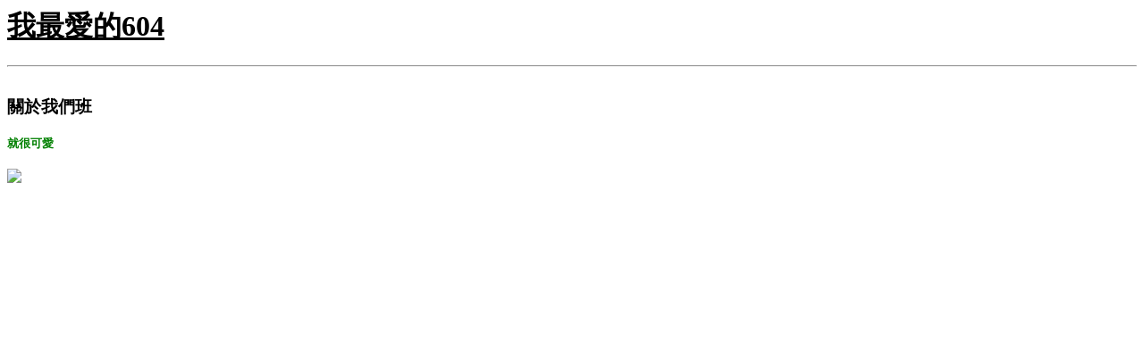

--- FILE ---
content_type: text/html; charset=UTF-8
request_url: https://html.cafe/x7a7c1991
body_size: 516
content:
<html>
<head>
<title>一起上課一起玩下週我們就要畢業QQ</title>
</head>
<body>

<p>
<script defer src="https://static.cloudflareinsights.com/beacon.min.js/vcd15cbe7772f49c399c6a5babf22c1241717689176015" integrity="sha512-ZpsOmlRQV6y907TI0dKBHq9Md29nnaEIPlkf84rnaERnq6zvWvPUqr2ft8M1aS28oN72PdrCzSjY4U6VaAw1EQ==" data-cf-beacon='{"version":"2024.11.0","token":"94c79d4d951745d085049dd7f2bbd8f8","r":1,"server_timing":{"name":{"cfCacheStatus":true,"cfEdge":true,"cfExtPri":true,"cfL4":true,"cfOrigin":true,"cfSpeedBrain":true},"location_startswith":null}}' crossorigin="anonymous"></script>
</body>
<h1><u>我最愛的604</u><h1>
<hr>
<p>
<h3>關於我們班<h3>
<p>
<font face="微軟正黑"color="green"size=2>就很可愛<font/>
<p>
<img src="https://images.plurk.com/1umPr0CKx3CR4ZDAYs2iRY.jpg"width="%">
</html>

<script defer data-domain="html.cafe" src="https://milkymouse.com/js/script.js"></script>

   